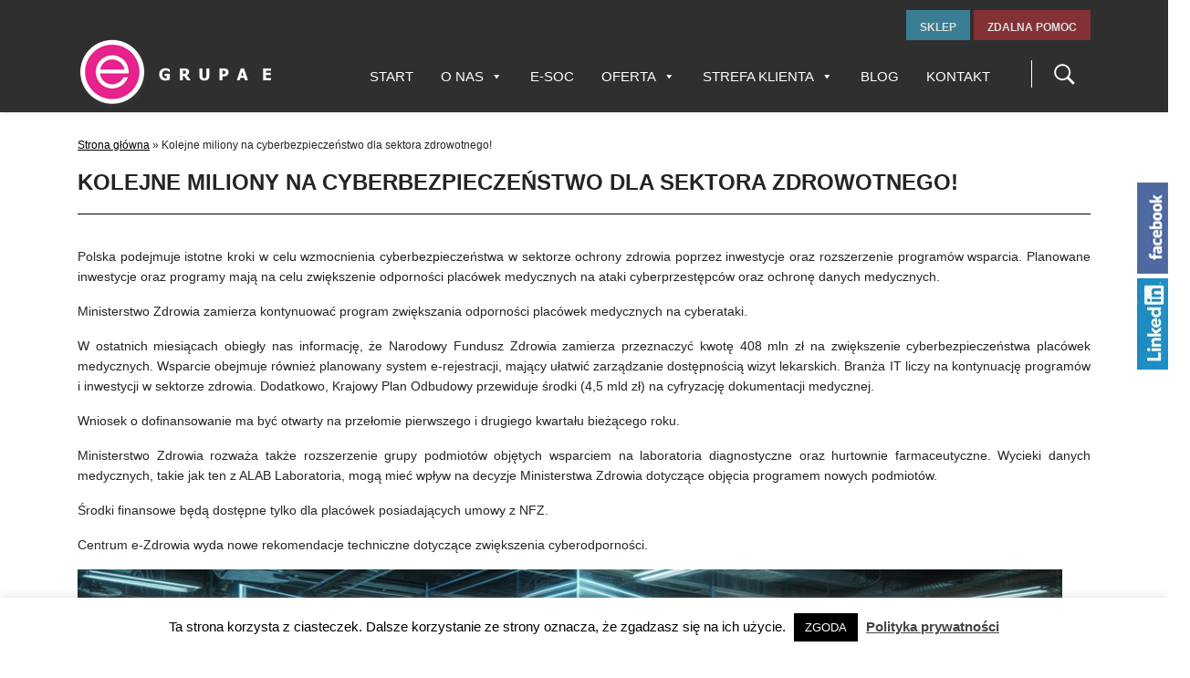

--- FILE ---
content_type: text/html; charset=UTF-8
request_url: https://www.grupae.pl/https-www-grupae-pl-category-sieci-bezpieczenstwo-3/
body_size: 14955
content:

<!DOCTYPE html>
<html lang="pl-PL" class="no-js">
    <head>
    <!-- Google Tag Manager -->
<script>(function(w,d,s,l,i){w[l]=w[l]||[];w[l].push({'gtm.start':
new Date().getTime(),event:'gtm.js'});var f=d.getElementsByTagName(s)[0],
j=d.createElement(s),dl=l!='dataLayer'?'&l='+l:'';j.async=true;j.src=
'https://www.googletagmanager.com/gtm.js?id='+i+dl;f.parentNode.insertBefore(j,f);
})(window,document,'script','dataLayer','GTM-TGMXVBTS');</script>
<!-- End Google Tag Manager -->  
    <meta charset="UTF-8">
        <meta name="viewport" content="width=device-width">
        <link rel="profile" href="https://gmpg.org/xfn/11">
        <link rel="pingback" href="https://www.grupae.pl/xmlrpc.php">
        <!--[if lt IE 9]>
            <script src="https://www.grupae.pl/wp-content/themes/grupae/js/html5.js"></script>
        <![endif]-->
        <meta name='robots' content='index, follow, max-image-preview:large, max-snippet:-1, max-video-preview:-1' />
	<style>img:is([sizes="auto" i], [sizes^="auto," i]) { contain-intrinsic-size: 3000px 1500px }</style>
	
	<!-- This site is optimized with the Yoast SEO plugin v25.4 - https://yoast.com/wordpress/plugins/seo/ -->
	<title>Kolejne miliony na cyberbezpieczeństwo dla sektora zdrowotnego! - Grupa E</title>
	<link rel="canonical" href="https://www.grupae.pl/https-www-grupae-pl-category-sieci-bezpieczenstwo-3/" />
	<meta property="og:locale" content="pl_PL" />
	<meta property="og:type" content="article" />
	<meta property="og:title" content="Kolejne miliony na cyberbezpieczeństwo dla sektora zdrowotnego! - Grupa E" />
	<meta property="og:description" content="Polska podejmuje istotne kroki w celu wzmocnienia cyberbezpieczeństwa w sektorze ochrony zdrowia poprzez inwestycje oraz rozszerzenie programów wsparcia. Planowane inwestycje oraz programy mają na celu zwiększenie odporności placówek medycznych na ataki cyberprzestępców oraz ochronę danych medycznych. Ministerstwo Zdrowia zamierza kontynuować program zwiększania odporności placówek medycznych na cyberataki. W ostatnich miesiącach obiegły nas informację, że Narodowy [&hellip;]" />
	<meta property="og:url" content="https://www.grupae.pl/https-www-grupae-pl-category-sieci-bezpieczenstwo-3/" />
	<meta property="og:site_name" content="Grupa E" />
	<meta property="article:published_time" content="2024-03-14T13:47:20+00:00" />
	<meta property="article:modified_time" content="2024-03-14T13:58:51+00:00" />
	<meta property="og:image" content="https://www.grupae.pl/wp-content/uploads/2024/03/MicrosoftTeams-image-1-1.jpg" />
	<meta property="og:image:width" content="800" />
	<meta property="og:image:height" content="600" />
	<meta property="og:image:type" content="image/jpeg" />
	<meta name="author" content="Angelika Trzaskalik" />
	<meta name="twitter:card" content="summary_large_image" />
	<meta name="twitter:label1" content="Napisane przez" />
	<meta name="twitter:data1" content="Angelika Trzaskalik" />
	<meta name="twitter:label2" content="Szacowany czas czytania" />
	<meta name="twitter:data2" content="3 minuty" />
	<script type="application/ld+json" class="yoast-schema-graph">{"@context":"https://schema.org","@graph":[{"@type":"WebPage","@id":"https://www.grupae.pl/https-www-grupae-pl-category-sieci-bezpieczenstwo-3/","url":"https://www.grupae.pl/https-www-grupae-pl-category-sieci-bezpieczenstwo-3/","name":"Kolejne miliony na cyberbezpieczeństwo dla sektora zdrowotnego! - Grupa E","isPartOf":{"@id":"https://www.grupae.pl/#website"},"primaryImageOfPage":{"@id":"https://www.grupae.pl/https-www-grupae-pl-category-sieci-bezpieczenstwo-3/#primaryimage"},"image":{"@id":"https://www.grupae.pl/https-www-grupae-pl-category-sieci-bezpieczenstwo-3/#primaryimage"},"thumbnailUrl":"https://www.grupae.pl/wp-content/uploads/2024/03/MicrosoftTeams-image-1-1.jpg","datePublished":"2024-03-14T13:47:20+00:00","dateModified":"2024-03-14T13:58:51+00:00","author":{"@id":"https://www.grupae.pl/#/schema/person/029c661ebf02fe95122c632c42a73a16"},"breadcrumb":{"@id":"https://www.grupae.pl/https-www-grupae-pl-category-sieci-bezpieczenstwo-3/#breadcrumb"},"inLanguage":"pl-PL","potentialAction":[{"@type":"ReadAction","target":["https://www.grupae.pl/https-www-grupae-pl-category-sieci-bezpieczenstwo-3/"]}]},{"@type":"ImageObject","inLanguage":"pl-PL","@id":"https://www.grupae.pl/https-www-grupae-pl-category-sieci-bezpieczenstwo-3/#primaryimage","url":"https://www.grupae.pl/wp-content/uploads/2024/03/MicrosoftTeams-image-1-1.jpg","contentUrl":"https://www.grupae.pl/wp-content/uploads/2024/03/MicrosoftTeams-image-1-1.jpg","width":800,"height":600},{"@type":"BreadcrumbList","@id":"https://www.grupae.pl/https-www-grupae-pl-category-sieci-bezpieczenstwo-3/#breadcrumb","itemListElement":[{"@type":"ListItem","position":1,"name":"Strona główna","item":"https://www.grupae.pl/"},{"@type":"ListItem","position":2,"name":"Kolejne miliony na cyberbezpieczeństwo dla sektora zdrowotnego!"}]},{"@type":"WebSite","@id":"https://www.grupae.pl/#website","url":"https://www.grupae.pl/","name":"Grupa E","description":"poleca : serwery, wirtualizacje, sieci komputerowe, instalacje elektryczne, outsourcing IT","potentialAction":[{"@type":"SearchAction","target":{"@type":"EntryPoint","urlTemplate":"https://www.grupae.pl/?s={search_term_string}"},"query-input":{"@type":"PropertyValueSpecification","valueRequired":true,"valueName":"search_term_string"}}],"inLanguage":"pl-PL"},{"@type":"Person","@id":"https://www.grupae.pl/#/schema/person/029c661ebf02fe95122c632c42a73a16","name":"Angelika Trzaskalik","url":"https://www.grupae.pl/author/a-trzaskalik/"}]}</script>
	<!-- / Yoast SEO plugin. -->


<link rel="alternate" type="application/rss+xml" title="Grupa E &raquo; Kolejne miliony na cyberbezpieczeństwo dla sektora zdrowotnego! Kanał z komentarzami" href="https://www.grupae.pl/https-www-grupae-pl-category-sieci-bezpieczenstwo-3/feed/" />
<link rel='stylesheet' id='litespeed-cache-dummy-css' href='https://www.grupae.pl/wp-content/plugins/litespeed-cache/assets/css/litespeed-dummy.css?ver=80e409dad31f8bb0f15a39dfdaa8bfcb' type='text/css' media='all' />
<link rel='stylesheet' id='wp-block-library-css' href='https://www.grupae.pl/wp-includes/css/dist/block-library/style.min.css?ver=80e409dad31f8bb0f15a39dfdaa8bfcb' type='text/css' media='all' />
<style id='classic-theme-styles-inline-css' type='text/css'>
/*! This file is auto-generated */
.wp-block-button__link{color:#fff;background-color:#32373c;border-radius:9999px;box-shadow:none;text-decoration:none;padding:calc(.667em + 2px) calc(1.333em + 2px);font-size:1.125em}.wp-block-file__button{background:#32373c;color:#fff;text-decoration:none}
</style>
<link rel='stylesheet' id='edsanimate-block-style-css' href='https://www.grupae.pl/wp-content/plugins/animate-it/assets/css/block-style.css?ver=1719395016' type='text/css' media='all' />
<style id='global-styles-inline-css' type='text/css'>
:root{--wp--preset--aspect-ratio--square: 1;--wp--preset--aspect-ratio--4-3: 4/3;--wp--preset--aspect-ratio--3-4: 3/4;--wp--preset--aspect-ratio--3-2: 3/2;--wp--preset--aspect-ratio--2-3: 2/3;--wp--preset--aspect-ratio--16-9: 16/9;--wp--preset--aspect-ratio--9-16: 9/16;--wp--preset--color--black: #000000;--wp--preset--color--cyan-bluish-gray: #abb8c3;--wp--preset--color--white: #ffffff;--wp--preset--color--pale-pink: #f78da7;--wp--preset--color--vivid-red: #cf2e2e;--wp--preset--color--luminous-vivid-orange: #ff6900;--wp--preset--color--luminous-vivid-amber: #fcb900;--wp--preset--color--light-green-cyan: #7bdcb5;--wp--preset--color--vivid-green-cyan: #00d084;--wp--preset--color--pale-cyan-blue: #8ed1fc;--wp--preset--color--vivid-cyan-blue: #0693e3;--wp--preset--color--vivid-purple: #9b51e0;--wp--preset--gradient--vivid-cyan-blue-to-vivid-purple: linear-gradient(135deg,rgba(6,147,227,1) 0%,rgb(155,81,224) 100%);--wp--preset--gradient--light-green-cyan-to-vivid-green-cyan: linear-gradient(135deg,rgb(122,220,180) 0%,rgb(0,208,130) 100%);--wp--preset--gradient--luminous-vivid-amber-to-luminous-vivid-orange: linear-gradient(135deg,rgba(252,185,0,1) 0%,rgba(255,105,0,1) 100%);--wp--preset--gradient--luminous-vivid-orange-to-vivid-red: linear-gradient(135deg,rgba(255,105,0,1) 0%,rgb(207,46,46) 100%);--wp--preset--gradient--very-light-gray-to-cyan-bluish-gray: linear-gradient(135deg,rgb(238,238,238) 0%,rgb(169,184,195) 100%);--wp--preset--gradient--cool-to-warm-spectrum: linear-gradient(135deg,rgb(74,234,220) 0%,rgb(151,120,209) 20%,rgb(207,42,186) 40%,rgb(238,44,130) 60%,rgb(251,105,98) 80%,rgb(254,248,76) 100%);--wp--preset--gradient--blush-light-purple: linear-gradient(135deg,rgb(255,206,236) 0%,rgb(152,150,240) 100%);--wp--preset--gradient--blush-bordeaux: linear-gradient(135deg,rgb(254,205,165) 0%,rgb(254,45,45) 50%,rgb(107,0,62) 100%);--wp--preset--gradient--luminous-dusk: linear-gradient(135deg,rgb(255,203,112) 0%,rgb(199,81,192) 50%,rgb(65,88,208) 100%);--wp--preset--gradient--pale-ocean: linear-gradient(135deg,rgb(255,245,203) 0%,rgb(182,227,212) 50%,rgb(51,167,181) 100%);--wp--preset--gradient--electric-grass: linear-gradient(135deg,rgb(202,248,128) 0%,rgb(113,206,126) 100%);--wp--preset--gradient--midnight: linear-gradient(135deg,rgb(2,3,129) 0%,rgb(40,116,252) 100%);--wp--preset--font-size--small: 13px;--wp--preset--font-size--medium: 20px;--wp--preset--font-size--large: 36px;--wp--preset--font-size--x-large: 42px;--wp--preset--spacing--20: 0.44rem;--wp--preset--spacing--30: 0.67rem;--wp--preset--spacing--40: 1rem;--wp--preset--spacing--50: 1.5rem;--wp--preset--spacing--60: 2.25rem;--wp--preset--spacing--70: 3.38rem;--wp--preset--spacing--80: 5.06rem;--wp--preset--shadow--natural: 6px 6px 9px rgba(0, 0, 0, 0.2);--wp--preset--shadow--deep: 12px 12px 50px rgba(0, 0, 0, 0.4);--wp--preset--shadow--sharp: 6px 6px 0px rgba(0, 0, 0, 0.2);--wp--preset--shadow--outlined: 6px 6px 0px -3px rgba(255, 255, 255, 1), 6px 6px rgba(0, 0, 0, 1);--wp--preset--shadow--crisp: 6px 6px 0px rgba(0, 0, 0, 1);}:where(.is-layout-flex){gap: 0.5em;}:where(.is-layout-grid){gap: 0.5em;}body .is-layout-flex{display: flex;}.is-layout-flex{flex-wrap: wrap;align-items: center;}.is-layout-flex > :is(*, div){margin: 0;}body .is-layout-grid{display: grid;}.is-layout-grid > :is(*, div){margin: 0;}:where(.wp-block-columns.is-layout-flex){gap: 2em;}:where(.wp-block-columns.is-layout-grid){gap: 2em;}:where(.wp-block-post-template.is-layout-flex){gap: 1.25em;}:where(.wp-block-post-template.is-layout-grid){gap: 1.25em;}.has-black-color{color: var(--wp--preset--color--black) !important;}.has-cyan-bluish-gray-color{color: var(--wp--preset--color--cyan-bluish-gray) !important;}.has-white-color{color: var(--wp--preset--color--white) !important;}.has-pale-pink-color{color: var(--wp--preset--color--pale-pink) !important;}.has-vivid-red-color{color: var(--wp--preset--color--vivid-red) !important;}.has-luminous-vivid-orange-color{color: var(--wp--preset--color--luminous-vivid-orange) !important;}.has-luminous-vivid-amber-color{color: var(--wp--preset--color--luminous-vivid-amber) !important;}.has-light-green-cyan-color{color: var(--wp--preset--color--light-green-cyan) !important;}.has-vivid-green-cyan-color{color: var(--wp--preset--color--vivid-green-cyan) !important;}.has-pale-cyan-blue-color{color: var(--wp--preset--color--pale-cyan-blue) !important;}.has-vivid-cyan-blue-color{color: var(--wp--preset--color--vivid-cyan-blue) !important;}.has-vivid-purple-color{color: var(--wp--preset--color--vivid-purple) !important;}.has-black-background-color{background-color: var(--wp--preset--color--black) !important;}.has-cyan-bluish-gray-background-color{background-color: var(--wp--preset--color--cyan-bluish-gray) !important;}.has-white-background-color{background-color: var(--wp--preset--color--white) !important;}.has-pale-pink-background-color{background-color: var(--wp--preset--color--pale-pink) !important;}.has-vivid-red-background-color{background-color: var(--wp--preset--color--vivid-red) !important;}.has-luminous-vivid-orange-background-color{background-color: var(--wp--preset--color--luminous-vivid-orange) !important;}.has-luminous-vivid-amber-background-color{background-color: var(--wp--preset--color--luminous-vivid-amber) !important;}.has-light-green-cyan-background-color{background-color: var(--wp--preset--color--light-green-cyan) !important;}.has-vivid-green-cyan-background-color{background-color: var(--wp--preset--color--vivid-green-cyan) !important;}.has-pale-cyan-blue-background-color{background-color: var(--wp--preset--color--pale-cyan-blue) !important;}.has-vivid-cyan-blue-background-color{background-color: var(--wp--preset--color--vivid-cyan-blue) !important;}.has-vivid-purple-background-color{background-color: var(--wp--preset--color--vivid-purple) !important;}.has-black-border-color{border-color: var(--wp--preset--color--black) !important;}.has-cyan-bluish-gray-border-color{border-color: var(--wp--preset--color--cyan-bluish-gray) !important;}.has-white-border-color{border-color: var(--wp--preset--color--white) !important;}.has-pale-pink-border-color{border-color: var(--wp--preset--color--pale-pink) !important;}.has-vivid-red-border-color{border-color: var(--wp--preset--color--vivid-red) !important;}.has-luminous-vivid-orange-border-color{border-color: var(--wp--preset--color--luminous-vivid-orange) !important;}.has-luminous-vivid-amber-border-color{border-color: var(--wp--preset--color--luminous-vivid-amber) !important;}.has-light-green-cyan-border-color{border-color: var(--wp--preset--color--light-green-cyan) !important;}.has-vivid-green-cyan-border-color{border-color: var(--wp--preset--color--vivid-green-cyan) !important;}.has-pale-cyan-blue-border-color{border-color: var(--wp--preset--color--pale-cyan-blue) !important;}.has-vivid-cyan-blue-border-color{border-color: var(--wp--preset--color--vivid-cyan-blue) !important;}.has-vivid-purple-border-color{border-color: var(--wp--preset--color--vivid-purple) !important;}.has-vivid-cyan-blue-to-vivid-purple-gradient-background{background: var(--wp--preset--gradient--vivid-cyan-blue-to-vivid-purple) !important;}.has-light-green-cyan-to-vivid-green-cyan-gradient-background{background: var(--wp--preset--gradient--light-green-cyan-to-vivid-green-cyan) !important;}.has-luminous-vivid-amber-to-luminous-vivid-orange-gradient-background{background: var(--wp--preset--gradient--luminous-vivid-amber-to-luminous-vivid-orange) !important;}.has-luminous-vivid-orange-to-vivid-red-gradient-background{background: var(--wp--preset--gradient--luminous-vivid-orange-to-vivid-red) !important;}.has-very-light-gray-to-cyan-bluish-gray-gradient-background{background: var(--wp--preset--gradient--very-light-gray-to-cyan-bluish-gray) !important;}.has-cool-to-warm-spectrum-gradient-background{background: var(--wp--preset--gradient--cool-to-warm-spectrum) !important;}.has-blush-light-purple-gradient-background{background: var(--wp--preset--gradient--blush-light-purple) !important;}.has-blush-bordeaux-gradient-background{background: var(--wp--preset--gradient--blush-bordeaux) !important;}.has-luminous-dusk-gradient-background{background: var(--wp--preset--gradient--luminous-dusk) !important;}.has-pale-ocean-gradient-background{background: var(--wp--preset--gradient--pale-ocean) !important;}.has-electric-grass-gradient-background{background: var(--wp--preset--gradient--electric-grass) !important;}.has-midnight-gradient-background{background: var(--wp--preset--gradient--midnight) !important;}.has-small-font-size{font-size: var(--wp--preset--font-size--small) !important;}.has-medium-font-size{font-size: var(--wp--preset--font-size--medium) !important;}.has-large-font-size{font-size: var(--wp--preset--font-size--large) !important;}.has-x-large-font-size{font-size: var(--wp--preset--font-size--x-large) !important;}
:where(.wp-block-post-template.is-layout-flex){gap: 1.25em;}:where(.wp-block-post-template.is-layout-grid){gap: 1.25em;}
:where(.wp-block-columns.is-layout-flex){gap: 2em;}:where(.wp-block-columns.is-layout-grid){gap: 2em;}
:root :where(.wp-block-pullquote){font-size: 1.5em;line-height: 1.6;}
</style>
<link rel='stylesheet' id='edsanimate-animo-css-css' href='https://www.grupae.pl/wp-content/plugins/animate-it/assets/css/animate-animo.css?ver=80e409dad31f8bb0f15a39dfdaa8bfcb' type='text/css' media='all' />
<link rel='stylesheet' id='contact-form-7-css' href='https://www.grupae.pl/wp-content/plugins/contact-form-7/includes/css/styles.css?ver=6.1' type='text/css' media='all' />
<style id='contact-form-7-inline-css' type='text/css'>
.wpcf7 .wpcf7-recaptcha iframe {margin-bottom: 0;}.wpcf7 .wpcf7-recaptcha[data-align="center"] > div {margin: 0 auto;}.wpcf7 .wpcf7-recaptcha[data-align="right"] > div {margin: 0 0 0 auto;}
</style>
<link rel='stylesheet' id='cookie-law-info-css' href='https://www.grupae.pl/wp-content/plugins/cookie-law-info/legacy/public/css/cookie-law-info-public.css?ver=3.3.1' type='text/css' media='all' />
<link rel='stylesheet' id='cookie-law-info-gdpr-css' href='https://www.grupae.pl/wp-content/plugins/cookie-law-info/legacy/public/css/cookie-law-info-gdpr.css?ver=3.3.1' type='text/css' media='all' />
<link rel='stylesheet' id='eeb-css-frontend-css' href='https://www.grupae.pl/wp-content/plugins/email-encoder-bundle/core/includes/assets/css/style.css?ver=240730-104712' type='text/css' media='all' />
<link rel='stylesheet' id='wp-video-popup-css' href='https://www.grupae.pl/wp-content/plugins/responsive-youtube-vimeo-popup/assets/css/wp-video-popup.css?ver=2.10.2' type='text/css' media='all' />
<link rel='stylesheet' id='megamenu-css' href='https://www.grupae.pl/wp-content/uploads/maxmegamenu/style.css?ver=edf579' type='text/css' media='all' />
<link rel='stylesheet' id='dashicons-css' href='https://www.grupae.pl/wp-includes/css/dashicons.min.css?ver=80e409dad31f8bb0f15a39dfdaa8bfcb' type='text/css' media='all' />
<link rel='stylesheet' id='bootstrap-css' href='https://www.grupae.pl/wp-content/themes/grupae/assets/css/bootstrap.min.css?ver=80e409dad31f8bb0f15a39dfdaa8bfcb' type='text/css' media='all' />
<link rel='stylesheet' id='style-css' href='https://www.grupae.pl/wp-content/themes/grupae/style.css?ver=80e409dad31f8bb0f15a39dfdaa8bfcb' type='text/css' media='all' />
<script type="text/javascript" src="https://www.grupae.pl/wp-includes/js/jquery/jquery.min.js?ver=3.7.1" id="jquery-core-js"></script>
<script type="text/javascript" src="https://www.grupae.pl/wp-includes/js/jquery/jquery-migrate.min.js?ver=3.4.1" id="jquery-migrate-js"></script>
<script type="text/javascript" id="cookie-law-info-js-extra">
/* <![CDATA[ */
var Cli_Data = {"nn_cookie_ids":[],"cookielist":[],"non_necessary_cookies":[],"ccpaEnabled":"","ccpaRegionBased":"","ccpaBarEnabled":"","strictlyEnabled":["necessary","obligatoire"],"ccpaType":"gdpr","js_blocking":"","custom_integration":"","triggerDomRefresh":"","secure_cookies":""};
var cli_cookiebar_settings = {"animate_speed_hide":"500","animate_speed_show":"500","background":"#FFF","border":"#b1a6a6c2","border_on":"","button_1_button_colour":"#000","button_1_button_hover":"#000000","button_1_link_colour":"#fff","button_1_as_button":"1","button_1_new_win":"","button_2_button_colour":"#333","button_2_button_hover":"#292929","button_2_link_colour":"#444","button_2_as_button":"","button_2_hidebar":"","button_3_button_colour":"#000","button_3_button_hover":"#000000","button_3_link_colour":"#fff","button_3_as_button":"1","button_3_new_win":"","button_4_button_colour":"#000","button_4_button_hover":"#000000","button_4_link_colour":"#62a329","button_4_as_button":"","button_7_button_colour":"#61a229","button_7_button_hover":"#4e8221","button_7_link_colour":"#fff","button_7_as_button":"1","button_7_new_win":"","font_family":"inherit","header_fix":"","notify_animate_hide":"1","notify_animate_show":"","notify_div_id":"#cookie-law-info-bar","notify_position_horizontal":"right","notify_position_vertical":"bottom","scroll_close":"","scroll_close_reload":"","accept_close_reload":"","reject_close_reload":"","showagain_tab":"","showagain_background":"#fff","showagain_border":"#000","showagain_div_id":"#cookie-law-info-again","showagain_x_position":"100px","text":"#000","show_once_yn":"","show_once":"10000","logging_on":"","as_popup":"","popup_overlay":"1","bar_heading_text":"","cookie_bar_as":"banner","popup_showagain_position":"bottom-right","widget_position":"left"};
var log_object = {"ajax_url":"https:\/\/www.grupae.pl\/wp-admin\/admin-ajax.php"};
/* ]]> */
</script>
<script type="text/javascript" src="https://www.grupae.pl/wp-content/plugins/cookie-law-info/legacy/public/js/cookie-law-info-public.js?ver=3.3.1" id="cookie-law-info-js"></script>
<script type="text/javascript" src="https://www.grupae.pl/wp-content/plugins/email-encoder-bundle/core/includes/assets/js/custom.js?ver=240730-104712" id="eeb-js-frontend-js"></script>
<script type="text/javascript" src="https://www.grupae.pl/wp-content/themes/grupae/assets/js/bootstrap.min.js?ver=80e409dad31f8bb0f15a39dfdaa8bfcb" id="grupae-bootstrap-js-js"></script>
<link rel="https://api.w.org/" href="https://www.grupae.pl/wp-json/" /><link rel="alternate" title="JSON" type="application/json" href="https://www.grupae.pl/wp-json/wp/v2/posts/3202" /><link rel="EditURI" type="application/rsd+xml" title="RSD" href="https://www.grupae.pl/xmlrpc.php?rsd" />
<link rel="alternate" title="oEmbed (JSON)" type="application/json+oembed" href="https://www.grupae.pl/wp-json/oembed/1.0/embed?url=https%3A%2F%2Fwww.grupae.pl%2Fhttps-www-grupae-pl-category-sieci-bezpieczenstwo-3%2F" />
<link rel="alternate" title="oEmbed (XML)" type="text/xml+oembed" href="https://www.grupae.pl/wp-json/oembed/1.0/embed?url=https%3A%2F%2Fwww.grupae.pl%2Fhttps-www-grupae-pl-category-sieci-bezpieczenstwo-3%2F&#038;format=xml" />
<link rel="icon" href="https://www.grupae.pl/wp-content/uploads/2019/07/logo-grupa-e-150x150.png" sizes="32x32" />
<link rel="icon" href="https://www.grupae.pl/wp-content/uploads/2019/07/logo-grupa-e-300x300.png" sizes="192x192" />
<link rel="apple-touch-icon" href="https://www.grupae.pl/wp-content/uploads/2019/07/logo-grupa-e-300x300.png" />
<meta name="msapplication-TileImage" content="https://www.grupae.pl/wp-content/uploads/2019/07/logo-grupa-e-300x300.png" />
		<style type="text/css" id="wp-custom-css">
			.category-blog  header {
	    background: #181818;
}
@media screen and (max-width: 992px){ .img-blog {
	       height: 50px!important;
    width: 100px!important;
}
}

.bon-for-teacher input, select{
	border: 1px solid #ddd !important;
  width: 100% !important;
  padding: 10px !important;
	margin-bottom:15px !important;
}

.bon-for-teacher label{
	font-size: 14px !important;
  font-weight: 300 !important;
}

.bon-for-teacher p b{
	font-size: 1rem;
  background: #f7f7f7;
  padding: 10px;
  margin-bottom: 25px;
	display:block;
	font-weight:400;
}

.page header, .archive header, .single header{
	position:relative !important;
}


.page .wrapper, .archive .wrapper, .single .wrapper{
	padding-top: 15px !important;
}

.box-padding-border{
	background: #f7f7f7;
  padding: 50px;
  border: 1px solid #eaeaea;
}

.box-border-bottom{
	border-bottom: 1px dashed #ccc;
  margin-bottom: 30px;
  padding-bottom: 20px;
}

.box-grey{
	background: #f7f7f7;
  padding: 20px;
  border: 1px solid #eaeaea;
	border-radius:0px;
}

.box-white{
  padding: 10px 10px 10px;
	border: 1px solid #ddd;
  margin-top: -17px;
	margin-bottom:50px
}

.box-white:hover{
	background:#f7f7f7;
}

.border-bottom-black-dashed{
	border-bottom: 1px dashed #000;
  padding-bottom: 20px;
}

.box-radius-5 img{
	border-radius:5px;
}

.benefit-list{
	list-style:none;
	margin:0px;
	padding:0px;
	
}

.benefit-list li{
border: 1px solid #ddd;
  margin-bottom: 10px;
  padding: 10px;
}

.benefit-list li:before {
  content: "☑";
  color: #e7218b;
	padding-right:15px;
}

.benefit-list li:hover{
	background:#f7f7f7;
}



.wrapper .wpcf7-form input[type="email"],  .wrapper .wpcf7-form input[type="tel"]{
  border: 1px solid #ddd;
  padding: 5px;
  width: 100% !important;
}


.soc .wpcf7-list-item-label{
	font-weight:lighter
}

.border-bottom-grey-dashed{
	border-bottom:1px dashed #ddd;
	padding-bottom:20px;
}		</style>
		<style type="text/css">/** Mega Menu CSS: fs **/</style>
        <script>

            jQuery(document).ready(function () {
                jQuery(window).scroll(function () {
                    if (jQuery(this).scrollTop() > 100) {
                        jQuery('.scrollup').fadeIn();
                    } else {
                        jQuery('.scrollup').fadeOut();
                    }
                });


            });

            function closePopupAndScroll() {
    // Symulacja kliknięcia w przycisk zamykania popupu
    jQuery('.pum-active .pum-close').click();

    // Użyj setTimeout, aby przewinąć stronę po zamknięciu popupu
    setTimeout(function() {
        // Pobierz kotwicę z href linku
        var target = document.querySelector('a[href="#ebook"]').getAttribute('href');
        var targetElement = document.querySelector(target);

        // Sprawdź, czy element z daną kotwicą istnieje
        if (targetElement) {
            // Przewiń stronę do kotwicy
            targetElement.scrollIntoView({ behavior: 'smooth' });
        }
    }, 300); // Opóźnienie 300 ms, aby poczekać na zamknięcie popupu
}

        </script>


        <script>

            jQuery(document).ready(function () {



                jQuery("#show-search-input").click(function () {
                    if (jQuery(".search-inline-box").length) {
                        if (jQuery("#s").val().length > 0) {
                            jQuery("#searchform").submit();
                        }
                    } else {
                        jQuery("header ul#mega-menu-max_mega_menu_1").append('<li class="search-inline-box"><form role="search" method="get" id="searchform" action="/"><input type="search" name="s" id="s" required ="required"/> </form> <a href="/" id="search-inline-box-close">X</a></li>');
                        jQuery("#s").attr("placeholder", "Wpisz szukaną frazę ...");
                    }
                    return false;
                });


            });

        </script>
        <!-- Global site tag (gtag.js) - Google Analytics -->
        <script async src="https://www.googletagmanager.com/gtag/js?id=UA-143324972-1"></script>	
        <script>
            window.dataLayer = window.dataLayer || [];
            function gtag() {
                dataLayer.push(arguments);}
            gtag('js', new Date());
            gtag('config', 'UA-143324972-1');
			gtag('config', 'UA-160216298-1');
			gtag('config', 'UA-158523234-1');
        </script>
    </head>
    <body data-rsssl=1 class="wp-singular post-template-default single single-post postid-3202 single-format-standard wp-theme-grupae mega-menu-max-mega-menu-1" >
        <!-- Google Tag Manager (noscript) -->
<noscript><iframe src="https://www.googletagmanager.com/ns.html?id=GTM-TGMXVBTS"
height="0" width="0" style="display:none;visibility:hidden"></iframe></noscript>
<!-- End Google Tag Manager (noscript) -->
        <header>
            <div class="container">
							<div class="kac-sm-panel">
<ul style="list-style-type: none;">
<li class="fb"><a href="https://www.facebook.com/Grupa-E-110253383815267/?ref=bookmarks" target="_blank"><img src="https://www.grupae.pl/wp-content/themes/grupae/images/facebook.png" alt="Grupa E Facebook"/></a></li>
<li class="in"><a href="https://www.linkedin.com/company/17966604" rel="nofollow" target="_blank"><img src="https://www.grupae.pl/wp-content/uploads/2020/02/in-rotated.jpg" alt="Grupa E Linkedin"/></a></li>
</ul></div>
                <div class="top">
                    <ul>
                        <li class="esklep text-uppercase"><a href="https://sklep.grupae.pl" title="Sklep Grupa E">sklep</a></li>
                        <li class="helpdesk text-uppercase"><a href="/strefa-klienta/zdalna-pomoc-dla-klientow/">zdalna pomoc</a></li>
                    
                        
                    </ul>
                </div>
                <div class="row">
                    <div class="col-md-3 logo"> <a href="/">

                            <img src="https://www.grupae.pl/wp-content/themes/grupae/images/grupa-e-logotyp.png" alt="Grupa E"/>

                        </a></div>
                    <div class="col-md-8">

                        <div class="menu-main-menu-container">

<div id="mega-menu-wrap-max_mega_menu_1" class="mega-menu-wrap"><div class="mega-menu-toggle"><div class="mega-toggle-blocks-left"></div><div class="mega-toggle-blocks-center"></div><div class="mega-toggle-blocks-right"><div class='mega-toggle-block mega-menu-toggle-block mega-toggle-block-1' id='mega-toggle-block-1' tabindex='0'><span class='mega-toggle-label' role='button' aria-expanded='false'><span class='mega-toggle-label-closed'>MENU</span><span class='mega-toggle-label-open'>MENU</span></span></div></div></div><ul id="mega-menu-max_mega_menu_1" class="mega-menu max-mega-menu mega-menu-horizontal mega-no-js" data-event="hover_intent" data-effect="fade_up" data-effect-speed="200" data-effect-mobile="slide_right" data-effect-speed-mobile="400" data-mobile-force-width="false" data-second-click="close" data-document-click="collapse" data-vertical-behaviour="standard" data-breakpoint="1200" data-unbind="true" data-mobile-state="collapse_all" data-mobile-direction="vertical" data-hover-intent-timeout="300" data-hover-intent-interval="100"><li class="mega-menu-item mega-menu-item-type-custom mega-menu-item-object-custom mega-align-bottom-left mega-menu-flyout mega-menu-item-5" id="mega-menu-item-5"><a class="mega-menu-link" href="/" tabindex="0">Start</a></li><li class="mega-menu-item mega-menu-item-type-post_type mega-menu-item-object-page mega-menu-item-has-children mega-align-bottom-left mega-menu-flyout mega-menu-item-537" id="mega-menu-item-537"><a class="mega-menu-link" href="https://www.grupae.pl/o-firmie/" aria-expanded="false" tabindex="0">O nas<span class="mega-indicator" aria-hidden="true"></span></a>
<ul class="mega-sub-menu">
<li class="mega-menu-item mega-menu-item-type-post_type mega-menu-item-object-page mega-menu-item-661" id="mega-menu-item-661"><a class="mega-menu-link" href="https://www.grupae.pl/o-firmie/">O firmie</a></li><li class="mega-menu-item mega-menu-item-type-post_type mega-menu-item-object-page mega-menu-item-682" id="mega-menu-item-682"><a class="mega-menu-link" href="https://www.grupae.pl/aktualnosci/">Aktualności</a></li><li class="mega-menu-item mega-menu-item-type-post_type mega-menu-item-object-page mega-menu-item-685" id="mega-menu-item-685"><a class="mega-menu-link" href="https://www.grupae.pl/kompetencje-i-partnerzy/">Kompetencje i partnerzy</a></li><li class="mega-menu-item mega-menu-item-type-post_type mega-menu-item-object-page mega-menu-item-686" id="mega-menu-item-686"><a class="mega-menu-link" href="https://www.grupae.pl/kariera/">Kariera</a></li><li class="mega-menu-item mega-menu-item-type-post_type mega-menu-item-object-page mega-menu-item-957" id="mega-menu-item-957"><a class="mega-menu-link" href="https://www.grupae.pl/polityka-prywatnosci/">Polityka prywatności</a></li></ul>
</li><li class="mega-menu-item mega-menu-item-type-post_type mega-menu-item-object-page mega-align-bottom-left mega-menu-flyout mega-menu-item-3644" id="mega-menu-item-3644"><a class="mega-menu-link" href="https://www.grupae.pl/e-soc-zewnetrzne-centrum-cyberbezpieczenstwa/" tabindex="0">E-SOC</a></li><li class="mega-menu-item mega-menu-item-type-post_type mega-menu-item-object-page mega-menu-item-has-children mega-align-bottom-left mega-menu-flyout mega-menu-item-62" id="mega-menu-item-62"><a class="mega-menu-link" href="https://www.grupae.pl/oferta/" aria-expanded="false" tabindex="0">Oferta<span class="mega-indicator" aria-hidden="true"></span></a>
<ul class="mega-sub-menu">
<li class="mega-menu-item mega-menu-item-type-taxonomy mega-menu-item-object-category mega-menu-item-3245" id="mega-menu-item-3245"><a class="mega-menu-link" href="https://www.grupae.pl/category/oferta/grupa-e-disaster-recovery-center/">Grupa E-Disaster Recovery Center</a></li><li class="mega-menu-item mega-menu-item-type-post_type mega-menu-item-object-page mega-menu-item-3053" id="mega-menu-item-3053"><a class="mega-menu-link" href="https://www.grupae.pl/system-secureal/">System Secure All</a></li><li class="mega-menu-item mega-menu-item-type-post_type mega-menu-item-object-page mega-menu-item-3064" id="mega-menu-item-3064"><a class="mega-menu-link" href="https://www.grupae.pl/usluga-e-soc/">Usługa E-SOC</a></li><li class="mega-menu-item mega-menu-item-type-post_type mega-menu-item-object-page mega-menu-item-3073" id="mega-menu-item-3073"><a class="mega-menu-link" href="https://www.grupae.pl/usluga-e-outsourcing/">Usługa E-Outsourcing</a></li><li class="mega-menu-item mega-menu-item-type-post_type mega-menu-item-object-page mega-menu-item-has-children mega-menu-item-642" id="mega-menu-item-642"><a class="mega-menu-link" href="https://www.grupae.pl/oferta/teletechnika-infrastruktura-it/" aria-expanded="false">Teletechnika infrastruktura IT<span class="mega-indicator" aria-hidden="true"></span></a>
	<ul class="mega-sub-menu">
<li class="mega-menu-item mega-menu-item-type-post_type mega-menu-item-object-page mega-menu-item-has-children mega-menu-item-1451" id="mega-menu-item-1451"><a class="mega-menu-link" href="https://www.grupae.pl/hewlett-packard-enterprise/" aria-expanded="false">Hewlett Packard Enterprise<span class="mega-indicator" aria-hidden="true"></span></a>
		<ul class="mega-sub-menu">
<li class="mega-menu-item mega-menu-item-type-post_type mega-menu-item-object-page mega-menu-item-1482" id="mega-menu-item-1482"><a class="mega-menu-link" href="https://www.grupae.pl/hpe-nimble/">HPE Nimble</a></li><li class="mega-menu-item mega-menu-item-type-post_type mega-menu-item-object-page mega-menu-item-1458" id="mega-menu-item-1458"><a class="mega-menu-link" href="https://www.grupae.pl/hpe-primera-2/">Hpe Primera</a></li><li class="mega-menu-item mega-menu-item-type-post_type mega-menu-item-object-page mega-menu-item-1038" id="mega-menu-item-1038"><a class="mega-menu-link" href="https://www.grupae.pl/oferta/teletechnika-infrastruktura-it/hiperkonwergentne-srodowiska-it/">Hpe Simplivity</a></li><li class="mega-menu-item mega-menu-item-type-post_type mega-menu-item-object-page mega-menu-item-1797" id="mega-menu-item-1797"><a class="mega-menu-link" href="https://www.grupae.pl/hp-3par-storeserv/">HPE 3PAR StoreServ</a></li><li class="mega-menu-item mega-menu-item-type-post_type mega-menu-item-object-page mega-menu-item-2180" id="mega-menu-item-2180"><a class="mega-menu-link" href="https://www.grupae.pl/hpe-proliant/">HPE ProLiant</a></li><li class="mega-menu-item mega-menu-item-type-post_type mega-menu-item-object-page mega-menu-item-1877" id="mega-menu-item-1877"><a class="mega-menu-link" href="https://www.grupae.pl/technologia-hpe-infosight/">Technologia HPE Infosight</a></li>		</ul>
</li><li class="mega-menu-item mega-menu-item-type-post_type mega-menu-item-object-page mega-menu-item-646" id="mega-menu-item-646"><a class="mega-menu-link" href="https://www.grupae.pl/oferta/teletechnika-infrastruktura-it/monitoring-aktywny/">Monitoring aktywny</a></li><li class="mega-menu-item mega-menu-item-type-post_type mega-menu-item-object-page mega-menu-item-648" id="mega-menu-item-648"><a class="mega-menu-link" href="https://www.grupae.pl/oferta/teletechnika-infrastruktura-it/audyty-informatyczne/">Audyty informatyczne</a></li><li class="mega-menu-item mega-menu-item-type-post_type mega-menu-item-object-page mega-menu-item-649" id="mega-menu-item-649"><a class="mega-menu-link" href="https://www.grupae.pl/oferta/teletechnika-infrastruktura-it/wirtualizacja/">Wirtualizacja</a></li><li class="mega-menu-item mega-menu-item-type-post_type mega-menu-item-object-page mega-menu-item-655" id="mega-menu-item-655"><a class="mega-menu-link" href="https://www.grupae.pl/oferta/teletechnika-infrastruktura-it/uslugi-sieciowe/">Usługi sieciowe</a></li>	</ul>
</li><li class="mega-menu-item mega-menu-item-type-post_type mega-menu-item-object-page mega-menu-item-834" id="mega-menu-item-834"><a class="mega-menu-link" href="https://www.grupae.pl/oferta/sprzet-komputerowy/">Sprzęt komputerowy / oprogramowanie</a></li><li class="mega-menu-item mega-menu-item-type-post_type mega-menu-item-object-page mega-menu-item-816" id="mega-menu-item-816"><a class="mega-menu-link" href="https://www.grupae.pl/oferta/multimedia/">Multimedia</a></li><li class="mega-menu-item mega-menu-item-type-post_type mega-menu-item-object-page mega-menu-item-887" id="mega-menu-item-887"><a class="mega-menu-link" href="https://www.grupae.pl/urzadzenia-fiskalne-systemy-pos/">Kasy fiskalne / Systemy POS</a></li><li class="mega-menu-item mega-menu-item-type-post_type mega-menu-item-object-page mega-menu-item-821" id="mega-menu-item-821"><a class="mega-menu-link" href="https://www.grupae.pl/oferta/bezpieczenstwo-danych/">Bezpieczeństwo danych</a></li><li class="mega-menu-item mega-menu-item-type-post_type mega-menu-item-object-page mega-menu-item-838" id="mega-menu-item-838"><a class="mega-menu-link" href="https://www.grupae.pl/oferta/technika-biurowa/">Technika biurowa</a></li><li class="mega-menu-item mega-menu-item-type-post_type mega-menu-item-object-page mega-menu-item-842" id="mega-menu-item-842"><a class="mega-menu-link" href="https://www.grupae.pl/oferta/elektroinstalacje/">Elektroinstalacje</a></li><li class="mega-menu-item mega-menu-item-type-post_type mega-menu-item-object-page mega-menu-item-846" id="mega-menu-item-846"><a class="mega-menu-link" href="https://www.grupae.pl/oferta/instrumenty-pomiaru-koloru/">Instrumenty pomiaru koloru</a></li><li class="mega-menu-item mega-menu-item-type-post_type mega-menu-item-object-page mega-menu-item-2073" id="mega-menu-item-2073"><a class="mega-menu-link" href="https://www.grupae.pl/praca-zdalna/">Praca zdalna</a></li><li class="mega-menu-item mega-menu-item-type-post_type mega-menu-item-object-page mega-menu-item-1234" id="mega-menu-item-1234"><a class="mega-menu-link" href="https://www.grupae.pl/oferta/terminale-platnicze/">Terminale płatnicze</a></li><li class="mega-menu-item mega-menu-item-type-custom mega-menu-item-object-custom mega-menu-item-3000" id="mega-menu-item-3000"><a class="mega-menu-link" href="https://www.grupae.pl/bon-dla-nauczyciela/">Bon dla Nauczyciela</a></li></ul>
</li><li class="mega-menu-item mega-menu-item-type-post_type mega-menu-item-object-page mega-menu-item-has-children mega-align-bottom-left mega-menu-flyout mega-menu-item-635" id="mega-menu-item-635"><a class="mega-menu-link" href="https://www.grupae.pl/strefa-klienta/" aria-expanded="false" tabindex="0">Strefa Klienta<span class="mega-indicator" aria-hidden="true"></span></a>
<ul class="mega-sub-menu">
<li class="mega-menu-item mega-menu-item-type-post_type mega-menu-item-object-page mega-menu-item-639" id="mega-menu-item-639"><a class="mega-menu-link" href="https://www.grupae.pl/strefa-klienta/portal-zgloszeniowy/">Portal zgłoszeniowy</a></li><li class="mega-menu-item mega-menu-item-type-post_type mega-menu-item-object-page mega-menu-item-641" id="mega-menu-item-641"><a class="mega-menu-link" href="https://www.grupae.pl/strefa-klienta/zdalna-pomoc-dla-klientow/">Zdalna pomoc dla klientów</a></li><li class="mega-menu-item mega-menu-item-type-post_type mega-menu-item-object-page mega-menu-item-637" id="mega-menu-item-637"><a class="mega-menu-link" href="https://www.grupae.pl/strefa-klienta/uslugi-serwisowe/">Usługi serwisowe</a></li><li class="mega-menu-item mega-menu-item-type-post_type mega-menu-item-object-page mega-menu-item-640" id="mega-menu-item-640"><a class="mega-menu-link" href="https://www.grupae.pl/strefa-klienta/sterowniki-i-serwis/">Sterowniki i serwis</a></li><li class="mega-menu-item mega-menu-item-type-post_type mega-menu-item-object-page mega-menu-item-638" id="mega-menu-item-638"><a class="mega-menu-link" href="https://www.grupae.pl/strefa-klienta/naprawy-gwarancyjne/">Naprawy gwarancyjne urządzeń</a></li><li class="mega-menu-item mega-menu-item-type-post_type mega-menu-item-object-page mega-menu-item-636" id="mega-menu-item-636"><a class="mega-menu-link" href="https://www.grupae.pl/strefa-klienta/pomoc-techniczna-producentow/">Pomoc techniczna producentów</a></li></ul>
</li><li class="mega-menu-item mega-menu-item-type-post_type mega-menu-item-object-page mega-align-bottom-left mega-menu-flyout mega-menu-item-1933" id="mega-menu-item-1933"><a class="mega-menu-link" href="https://www.grupae.pl/blog/" tabindex="0">Blog</a></li><li class="mega-menu-item mega-menu-item-type-post_type mega-menu-item-object-page mega-align-bottom-left mega-menu-flyout mega-menu-item-601" id="mega-menu-item-601"><a class="mega-menu-link" href="https://www.grupae.pl/kontakt/" tabindex="0">Kontakt</a></li></ul></div>


                        </div>


                    </div>
                    <div class="col-md-1">
                        <div class="search-box">

                            <a href="#" id="show-search-input"><img src="https://www.grupae.pl/wp-content/themes/grupae/images/icon-search.png" alt="Grupa E"/></a>




                        </div>
                    </div>
                </div>
            </div>
        </header>
        <div class="container wrapper">
		<p id="breadcrumbs"><span><span><a href="https://www.grupae.pl/">Strona główna</a></span> » <span class="breadcrumb_last" aria-current="page">Kolejne miliony na cyberbezpieczeństwo dla sektora zdrowotnego!</span></span></p>        <h1><span>Kolejne miliony na cyberbezpieczeństwo dla sektora zdrowotnego!</span></h1>
            
<p>Polska podejmuje istotne kroki w celu wzmocnienia cyberbezpieczeństwa w sektorze ochrony zdrowia poprzez inwestycje oraz rozszerzenie programów wsparcia. Planowane inwestycje oraz programy mają na celu zwiększenie odporności placówek medycznych na ataki cyberprzestępców oraz ochronę danych medycznych.</p>



<p>Ministerstwo Zdrowia zamierza kontynuować program zwiększania odporności placówek medycznych na cyberataki.</p>



<p>W ostatnich miesiącach obiegły nas informację, że Narodowy Fundusz Zdrowia zamierza przeznaczyć kwotę 408 mln zł na zwiększenie cyberbezpieczeństwa placówek medycznych. Wsparcie obejmuje również planowany system e-rejestracji, mający ułatwić zarządzanie dostępnością wizyt lekarskich. Branża IT liczy na kontynuację programów i inwestycji w sektorze zdrowia. Dodatkowo, Krajowy Plan Odbudowy przewiduje środki (4,5 mld zł) na cyfryzację dokumentacji medycznej.</p>



<p>Wniosek o dofinansowanie ma być otwarty na przełomie pierwszego i drugiego kwartału bieżącego roku.</p>



<p>Ministerstwo Zdrowia rozważa także rozszerzenie grupy podmiotów objętych wsparciem na laboratoria diagnostyczne oraz hurtownie farmaceutyczne. Wycieki danych medycznych, takie jak ten z ALAB Laboratoria, mogą mieć wpływ na decyzje Ministerstwa Zdrowia dotyczące objęcia programem nowych podmiotów.</p>



<p>Środki finansowe będą dostępne tylko dla placówek posiadających umowy z NFZ.</p>



<p>Centrum e-Zdrowia wyda nowe rekomendacje techniczne dotyczące zwiększenia cyberodporności.</p>



<figure class="wp-block-image size-full is-resized"><img fetchpriority="high" decoding="async" width="1000" height="500" src="https://www.grupae.pl/wp-content/uploads/2024/03/MicrosoftTeams-image-3.jpg" alt="" class="wp-image-3212" style="object-fit:cover;width:1079px;height:auto" srcset="https://www.grupae.pl/wp-content/uploads/2024/03/MicrosoftTeams-image-3.jpg 1000w, https://www.grupae.pl/wp-content/uploads/2024/03/MicrosoftTeams-image-3-300x150.jpg 300w, https://www.grupae.pl/wp-content/uploads/2024/03/MicrosoftTeams-image-3-768x384.jpg 768w" sizes="(max-width: 1000px) 100vw, 1000px" /></figure>



<p>Warto podkreślić, że zakres celów, na które zostaną przeznaczone środki, ma być podobny do poprzedniej edycji.</p>



<p>•&nbsp;&nbsp;&nbsp;&nbsp;&nbsp;&nbsp;&nbsp; <em>zapewnienia możliwości skutecznego odtworzenia danych z kopii zapasowych</em>,</p>



<p>•&nbsp;&nbsp;&nbsp;&nbsp;&nbsp;&nbsp;&nbsp; <em>ochrony dostępu do systemów z internetu,</em></p>



<p>•&nbsp;&nbsp;&nbsp;&nbsp;&nbsp;&nbsp;&nbsp; <em>zabezpieczeniu systemów poczty elektronicznej i komputerów użytkowników.</em></p>



<p>W kontekście odpowiednich rozwiązań branży IT, firmy specjalizujące się w cyberbezpieczeństwie mogą zaproponować kompleksowe systemy zarządzania ryzykiem, w tym zaawansowane narzędzia do wykrywania, reagowania i analizy ataków oraz zabezpieczenia sieciowych systemów informatycznych oraz infrastruktury. Obejmują one między innymi rozwiązania środowisk backupowych (np. Disaster Recovery Center lub systemy automatyzacji kopii zapasowych), systemy SIEM, rozwiązania typu Email Gateway, systemy XDR, oraz rozwiązania NGFW i UTM.</p>



<p>Te narzędzia są niezbędne dla skutecznej ochrony danych medycznych, zapewnienia bezpieczeństwa sieci przed różnorodnymi zagrożeniami oraz uzyskania zgodności z nowymi regulacjami branżowymi, jak np. nadchodząca dyrektywa NIS 2.</p>



<p>Nasz wniosek jest jednoznaczny. Polska podejmuje wysiłki w zakresie poprawy cyberbezpieczeństwa w sektorze ochrony zdrowia, co jest niezbędne ze względu na rosnące zagrożenia związane z cyberatakami oraz wyciekami danych medycznych. Konieczne jest kontynuowanie wysiłków oraz współpraca pomiędzy różnymi podmiotami, aby zapewnić bezpieczeństwo pacjentów i danych medycznych.</p>



<p><strong>Firma Grupa E specjalizuje się w kompleksowym wdrażaniu rozwiązań z zakresu cyberbezpieczeństwa i posiada wieloletnie, potwierdzone referencjami, doświadczenie w zakresie realizacji prac dla sektora zdrowotnego.</strong></p>



<p><strong>Zapraszamy do&nbsp;kontaktu, w&nbsp;celu uzyskania doradztwa i&nbsp;bezpłatnej wyceny.</strong></p>



<p><strong>Kontakt:</strong></p>



<p>Kamil Brandys – Opiekun Klienta Kluczowego</p>



<p>tel.: 887 104 700</p>



<p>e-mail:&nbsp;<a href="javascript:;"><span id="eeb-75483-422399"></span><script type="text/javascript">(function(){var ml=".ade0lsuknyrp%g4b",mi="80@;192:6=?4>;7<130<5",o="";for(var j=0,l=mi.length;j<l;j++){o+=ml.charAt(mi.charCodeAt(j)-48);}document.getElementById("eeb-75483-422399").innerHTML = decodeURIComponent(o);}());</script><noscript>*protected email*</noscript></a></p>
 
                </div>

    <footer>
        <div class="container">
            <div class="row">
            <div class="col-md-3">
                <div class="address">
                    <h3>Grupa E Sp. z o.o.</h3>
                    <ul>
                        <li>ul. Piwna 32, 43-100 Tychy</li>
                        <li><a style="color:#ddd" href="tel:+48323271628">tel.fax +48 32 327 16 28</a></li>
                        <li><a style="color:#ddd" href="javascript:;" data-enc-email="vasb[at]tehcnr.cy" class="mail-link" data-wpel-link="ignore"><span id="eeb-467209-767853"></span><script type="text/javascript">(function(){var ml="4la%0rpobeu.ig",mi="8<:57304=5:629;61",o="";for(var j=0,l=mi.length;j<l;j++){o+=ml.charAt(mi.charCodeAt(j)-48);}document.getElementById("eeb-467209-767853").innerHTML = decodeURIComponent(o);}());</script><noscript>*protected email*</noscript></a></li>
                        <li><a style="color:#ddd" href="/">www.grupae.pl</a></li>
                      
                    </ul>
                    
                    <ul class="nip">
                        <li>NIP: 646 292 60 77</li>
                        <li>KRS: 0000400903</li>
                    </ul>
                    
                    
                </div>
            </div>
            <div class="col-md-9 links">
                <div class="row">
                    <div class="col-md-5">
                        <h3> Oferta </h3>
                        <ul>
                            <li><a href="/oferta/teletechnika-infrastruktura-it/" title="TELETECHNIKA I INFRASTRUKTURA IT">TELETECHNIKA I INFRASTRUKTURA IT </a></li>
                            <li><a href="/oferta/sprzet-komputerowy/" title="SPRZĘT KOMPUTEROWY / OPROGRAMOWANIE">SPRZĘT KOMPUTEROWY / OPROGRAMOWANIE </a></li>
                            <li><a href="/oferta/multimedia/" title="MULTIMEDIA">MULTIMEDIA </a></li>
                          	<li><a href="/urzadzenia-fiskalne-systemy-pos/" title="KASY FISKALNE/SYSTEMY POS">KASY FISKALNE/SYSTEMY POS </a></li>
                            <li><a href="/oferta/bezpieczenstwo-danych/" title="BEZPIECZEŃSTWO DANYCH">BEZPIECZEŃSTWO DANYCH </a></li>
                            <li><a href="/oferta/technika-biurowa/" title="TECHNIKA BIUROWA">TECHNIKA BIUROWA </a></li>
                            <li><a href="/oferta/elektroinstalacje/" title="ELEKTROINSTALACJE">ELEKTROINSTALACJE </a></li>
                            <li><a href="/oferta/instrumenty-pomiaru-koloru/" title="INSTRUMENTY POMIARU KOLORU">INSTRUMENTY POMIARU KOLORU </a></li>
							<li><a href="/oferta/terminale-platnicze/" title="TERMINALE PŁATNICZE">TERMINALE PŁATNICZE </a></li>
						
							
                        </ul>
                    
                    
                    </div>
                    <div class="col-md-4">
                        <h3> Strefa klienta </h3>
                    
                        <ul>
                            <li><a href="/strefa-klienta/portal-zgloszeniowy/">Portal zgłoszeniowy </a></li>
                            <li><a href="/strefa-klienta/zdalna-pomoc-dla-klientow/">Zdalna pomoc dla Klientów </a></li>
                            <li><a href="/strefa-klienta/uslugi-serwisowe/">Usługi serwisowe </a></li>
                            <li><a href="/strefa-klienta/sterowniki-i-serwis/">Sterowniki i serwis </a></li>
                            <li><a href="/strefa-klienta/naprawy-gwarancyjne/">Naprawy gwarancyjne</a></li>
                            <li><a href="/strefa-klienta/pomoc-techniczna-producentow/">Pomoc producentów </a></li>
                        </ul>
                    </div>
                    <div class="col-md-3">
                        <h3> Grupa E </h3>
                        <ul>
                            <li><a href="/o-firmie/">O FIRMIE </a></li>
                            <li><a href="/kontakt/">KONTAKT </a></li>
                            <li><a href="/polityka-prywatnosci/">POLITYKA PRYWATNOŚCI </a></li>
                        </ul>
                    </div>
                </div>
            </div>    
        </div>
        </div>
    </footer>
  <script type="speculationrules">
{"prefetch":[{"source":"document","where":{"and":[{"href_matches":"\/*"},{"not":{"href_matches":["\/wp-*.php","\/wp-admin\/*","\/wp-content\/uploads\/*","\/wp-content\/*","\/wp-content\/plugins\/*","\/wp-content\/themes\/grupae\/*","\/*\\?(.+)"]}},{"not":{"selector_matches":"a[rel~=\"nofollow\"]"}},{"not":{"selector_matches":".no-prefetch, .no-prefetch a"}}]},"eagerness":"conservative"}]}
</script>
<!--googleoff: all--><div id="cookie-law-info-bar" data-nosnippet="true"><span>Ta strona korzysta z ciasteczek. Dalsze korzystanie ze strony oznacza, że zgadzasz się na ich użycie.  <a role='button' data-cli_action="accept" id="cookie_action_close_header" class="medium cli-plugin-button cli-plugin-main-button cookie_action_close_header cli_action_button wt-cli-accept-btn" style="margin:5px">ZGODA</a> <a href="https://www.grupae.pl/polityka-prywatnosci/" id="CONSTANT_OPEN_URL" target="_blank" class="cli-plugin-main-link">Polityka prywatności</a></span></div><div id="cookie-law-info-again" data-nosnippet="true"><span id="cookie_hdr_showagain">Privacy &amp; Cookies Policy</span></div><div class="cli-modal" data-nosnippet="true" id="cliSettingsPopup" tabindex="-1" role="dialog" aria-labelledby="cliSettingsPopup" aria-hidden="true">
  <div class="cli-modal-dialog" role="document">
	<div class="cli-modal-content cli-bar-popup">
		  <button type="button" class="cli-modal-close" id="cliModalClose">
			<svg class="" viewBox="0 0 24 24"><path d="M19 6.41l-1.41-1.41-5.59 5.59-5.59-5.59-1.41 1.41 5.59 5.59-5.59 5.59 1.41 1.41 5.59-5.59 5.59 5.59 1.41-1.41-5.59-5.59z"></path><path d="M0 0h24v24h-24z" fill="none"></path></svg>
			<span class="wt-cli-sr-only">Close</span>
		  </button>
		  <div class="cli-modal-body">
			<div class="cli-container-fluid cli-tab-container">
	<div class="cli-row">
		<div class="cli-col-12 cli-align-items-stretch cli-px-0">
			<div class="cli-privacy-overview">
				<h4>Privacy Overview</h4>				<div class="cli-privacy-content">
					<div class="cli-privacy-content-text">This website uses cookies to improve your experience while you navigate through the website. Out of these cookies, the cookies that are categorized as necessary are stored on your browser as they are as essential for the working of basic functionalities of the website. We also use third-party cookies that help us analyze and understand how you use this website. These cookies will be stored in your browser only with your consent. You also have the option to opt-out of these cookies. But opting out of some of these cookies may have an effect on your browsing experience.</div>
				</div>
				<a class="cli-privacy-readmore" aria-label="Show more" role="button" data-readmore-text="Show more" data-readless-text="Show less"></a>			</div>
		</div>
		<div class="cli-col-12 cli-align-items-stretch cli-px-0 cli-tab-section-container">
												<div class="cli-tab-section">
						<div class="cli-tab-header">
							<a role="button" tabindex="0" class="cli-nav-link cli-settings-mobile" data-target="necessary" data-toggle="cli-toggle-tab">
								Necessary							</a>
															<div class="wt-cli-necessary-checkbox">
									<input type="checkbox" class="cli-user-preference-checkbox"  id="wt-cli-checkbox-necessary" data-id="checkbox-necessary" checked="checked"  />
									<label class="form-check-label" for="wt-cli-checkbox-necessary">Necessary</label>
								</div>
								<span class="cli-necessary-caption">Always Enabled</span>
													</div>
						<div class="cli-tab-content">
							<div class="cli-tab-pane cli-fade" data-id="necessary">
								<div class="wt-cli-cookie-description">
									Necessary cookies are absolutely essential for the website to function properly. This category only includes cookies that ensures basic functionalities and security features of the website. These cookies do not store any personal information.								</div>
							</div>
						</div>
					</div>
																		</div>
	</div>
</div>
		  </div>
		  <div class="cli-modal-footer">
			<div class="wt-cli-element cli-container-fluid cli-tab-container">
				<div class="cli-row">
					<div class="cli-col-12 cli-align-items-stretch cli-px-0">
						<div class="cli-tab-footer wt-cli-privacy-overview-actions">
						
															<a id="wt-cli-privacy-save-btn" role="button" tabindex="0" data-cli-action="accept" class="wt-cli-privacy-btn cli_setting_save_button wt-cli-privacy-accept-btn cli-btn">SAVE &amp; ACCEPT</a>
													</div>
						
					</div>
				</div>
			</div>
		</div>
	</div>
  </div>
</div>
<div class="cli-modal-backdrop cli-fade cli-settings-overlay"></div>
<div class="cli-modal-backdrop cli-fade cli-popupbar-overlay"></div>
<!--googleon: all--><script type="text/javascript" src="https://www.grupae.pl/wp-content/plugins/animate-it/assets/js/animo.min.js?ver=1.0.3" id="edsanimate-animo-script-js"></script>
<script type="text/javascript" src="https://www.grupae.pl/wp-content/plugins/animate-it/assets/js/jquery.ba-throttle-debounce.min.js?ver=1.1" id="edsanimate-throttle-debounce-script-js"></script>
<script type="text/javascript" src="https://www.grupae.pl/wp-content/plugins/animate-it/assets/js/viewportchecker.js?ver=1.4.4" id="viewportcheck-script-js"></script>
<script type="text/javascript" src="https://www.grupae.pl/wp-content/plugins/animate-it/assets/js/edsanimate.js?ver=1.4.4" id="edsanimate-script-js"></script>
<script type="text/javascript" id="edsanimate-site-script-js-extra">
/* <![CDATA[ */
var edsanimate_options = {"offset":"75","hide_hz_scrollbar":"1","hide_vl_scrollbar":"0"};
/* ]]> */
</script>
<script type="text/javascript" src="https://www.grupae.pl/wp-content/plugins/animate-it/assets/js/edsanimate.site.js?ver=1.4.5" id="edsanimate-site-script-js"></script>
<script type="text/javascript" src="https://www.grupae.pl/wp-includes/js/dist/hooks.min.js?ver=4d63a3d491d11ffd8ac6" id="wp-hooks-js"></script>
<script type="text/javascript" src="https://www.grupae.pl/wp-includes/js/dist/i18n.min.js?ver=5e580eb46a90c2b997e6" id="wp-i18n-js"></script>
<script type="text/javascript" id="wp-i18n-js-after">
/* <![CDATA[ */
wp.i18n.setLocaleData( { 'text direction\u0004ltr': [ 'ltr' ] } );
/* ]]> */
</script>
<script type="text/javascript" src="https://www.grupae.pl/wp-content/plugins/contact-form-7/includes/swv/js/index.js?ver=6.1" id="swv-js"></script>
<script type="text/javascript" id="contact-form-7-js-translations">
/* <![CDATA[ */
( function( domain, translations ) {
	var localeData = translations.locale_data[ domain ] || translations.locale_data.messages;
	localeData[""].domain = domain;
	wp.i18n.setLocaleData( localeData, domain );
} )( "contact-form-7", {"translation-revision-date":"2025-06-27 10:51:46+0000","generator":"GlotPress\/4.0.1","domain":"messages","locale_data":{"messages":{"":{"domain":"messages","plural-forms":"nplurals=3; plural=(n == 1) ? 0 : ((n % 10 >= 2 && n % 10 <= 4 && (n % 100 < 12 || n % 100 > 14)) ? 1 : 2);","lang":"pl"},"This contact form is placed in the wrong place.":["Ten formularz kontaktowy zosta\u0142 umieszczony w niew\u0142a\u015bciwym miejscu."],"Error:":["B\u0142\u0105d:"]}},"comment":{"reference":"includes\/js\/index.js"}} );
/* ]]> */
</script>
<script type="text/javascript" id="contact-form-7-js-before">
/* <![CDATA[ */
var wpcf7 = {
    "api": {
        "root": "https:\/\/www.grupae.pl\/wp-json\/",
        "namespace": "contact-form-7\/v1"
    },
    "cached": 1
};
/* ]]> */
</script>
<script type="text/javascript" src="https://www.grupae.pl/wp-content/plugins/contact-form-7/includes/js/index.js?ver=6.1" id="contact-form-7-js"></script>
<script type="text/javascript" src="https://www.grupae.pl/wp-content/plugins/responsive-youtube-vimeo-popup/assets/js/wp-video-popup.js?ver=2.10.2" id="wp-video-popup-js"></script>
<script type="text/javascript" src="https://www.grupae.pl/wp-includes/js/hoverIntent.min.js?ver=1.10.2" id="hoverIntent-js"></script>
<script type="text/javascript" src="https://www.grupae.pl/wp-content/plugins/megamenu/js/maxmegamenu.js?ver=3.6.2" id="megamenu-js"></script>
<span itemscope itemtype="http://schema.org/LocalBusiness">
<meta itemprop="name" content="GRUPA E SP. Z O.O.">
<meta itemprop="image" content="https://www.grupae.pl/wp-content/themes/grupae/images/grupa-e-logotyp.png">
<span itemprop="address" itemscope itemtype="http://schema.org/PostalAddress">
<meta itemprop="streetAddress" content="ul. Piwna 32">
<meta itemprop="addressLocality" content="Tychy">
<meta itemprop="postalCode" content="43-100">
</span>
<span itemprop="location" itemscope itemtype="http://schema.org/Place">
<meta itemprop="logo" content="https://www.grupae.pl/wp-content/themes/grupae/images/grupa-e-logotyp.png">
<link itemprop="url" href="https://www.grupae.pl/">
<link itemprop="hasMap" href="https://g.page/GrupaE?share">
<span itemprop="geo" itemscope itemtype="http://schema.org/GeoCoordinates">
<meta itemprop="latitude" content="50.138852">
<meta itemprop="longitude" content="18.970637">
</span>
</span>
<meta itemprop="telephone" content="+48323271628"/>
<meta itemprop="telephone" content="+48662110454"/>
</span>
</body>
</html>


<!-- Page supported by LiteSpeed Cache 7.3 on 2025-12-05 00:52:49 -->

--- FILE ---
content_type: text/css
request_url: https://www.grupae.pl/wp-content/themes/grupae/style.css?ver=80e409dad31f8bb0f15a39dfdaa8bfcb
body_size: 4226
content:
/*
    Theme Name: Grupa E
    Author: Interactive Technology
    Author URI: https://www.agencja-it.pl
    Version: 1.0
*/
* {
  transition: all 0.5s ease; }

body {
  margin: 0px;
  padding: 0px;
  font-family: Tahoma, sans-serif;
  font-size: 14px;
  line-height: 22px; }

a {
  color: #000;
  text-decoration: underline; }

  a:hover {
    color: #e30374;
    text-decoration: none; }

iframe {
  border: 0px solid #ddd;
  width:100%;
  min-height:450px;
}

.grey {
  padding: 10px;
  background: #f7f7f7;
  margin-bottom: 30px; }

.fb {
    position: fixed;
    top: 200px;
    right: 0px;
    height: 100px;
    width: 34px;
	z-index:1000;
}

.in {
    position: fixed;
    top: 305px;
    right: 0px;
    height: 100px;
    width: 34px;
	z-index:1000;
}

#breadcrumbs{
	margin-top:10px;
	font-size:12px;
}

header {
  position: fixed;
  width: 100%;
  z-index: 1000; }
  header .logo img {
    padding-top: 10px; }
  header .menu {
    text-align: right;
    margin-top: 40px; }
    header .menu li {
      display: inline-block; }
      header .menu li a {
        padding: 0px 10px;
        text-transform: uppercase;
        color: #fff;
        font-size: 15px; }
        header .menu li a:hover {
          color: #e30374;
          text-decoration: none; }
    header .menu li.current-menu-item a {
      background: #e30374;
      color: #fff;
      padding: 5px 10px; }
    header .menu li.search-inline-box input[type="search"] {
      border: 1px solid #ddd;
      padding: 2px 10px;
      font-size: 13px; }
  header .nav-small-box {
    margin-top: 25px; }
    header .nav-small-box div {
      padding: 0px;
      margin: 0px; }
    header .nav-small-box .link {
      background: #000;
      color: #fff;
      font-weight: 600;
      text-transform: uppercase;
      font-weight: 10px;
      padding: 4px 6px;
      margin: 0px 3px;
      text-align: center;
      opacity: 0.75; }
      header .nav-small-box .link a {
        color: #fff; }
        header .nav-small-box .link a:hover {
          text-decoration: none; }
    header .nav-small-box .fb, header .nav-small-box .in {
      padding: 4px 3px !important; }
  header .search-box {
    text-align: left; }
    header .search-box img {
      margin-top: 36px;
      padding-left: 20px;
      border-left: 1px solid #fff; }
  header .menu-main-menu-container {
    margin-top: 34px; }
  header #searchform {
    margin-top: -30px;
    width: 95%;
    position: absolute;
    width: 600px;
    right: 0px; }
    header #searchform input[type="search"] {
      margin-top: -75px;
      width: 100%;
      padding: 8px;
      border: 1px solid #000; }
  header #search-inline-box-close {
    margin-top: -31px;
    position: absolute;
    margin-left: -39px;
    border: 1px solid #ddd;
    padding: 0px 10px; }

.header-fixed {
  background: #181818;
  padding: 2px;
  opacity: 0.9; }
  .header-fixed .logo img {
    padding-top: 0px !important; }
  .header-fixed img {
    margin-top: -8px; }
  .header-fixed .menu {
    margin-top: 25px !important; }
  .header-fixed .nav-small-box {
    margin-top: 10px !important; }
    .header-fixed .nav-small-box img {
      transform: scale(1);
      margin-top: 0px; }
  .header-fixed .search-box {
    text-align: left; }
    .header-fixed .search-box img {
      margin-top: 22px;
      padding-left: 20px;
      border-left: 1px solid #fff; }
  .header-fixed .menu-main-menu-container {
    margin-top: 22px !important; }

.page header, .single header, .search header, .error404 header, .archive header {
  background: #181818;
  padding: 2px;
  box-shadow: 1px 0px 4px #ccc;
  border-bottom: 0px solid #ddd;
  opacity: 0.9; }
  .page header .menu-main-menu-container, .single header .menu-main-menu-container, .search header .menu-main-menu-container, .error404 header .menu-main-menu-container, .archive header .menu-main-menu-container{
    margin-top: 25px !important; }
  .page header .menu, .single header .menu, .search header .menu , .error404 header .menu, .archive header .menu{
    margin-top: 30px; }
  .page header .search-box img, .single header .search-box img, .search header .search-box img, .error404 header .search-box img,  .archive header .search-box img{
    margin-top: 25px; }
  .page header .logo img, .single header .logo img, .search header .logo img, .error404 header .logo img, .archive header .logo img {
    padding-top: 0px; }

.top ul {
  margin: 0px;
  padding: 0px;
  text-align: right; }
  .top ul li {
    list-style: none;
    display: inline;
    padding: 10px 15px 7px; }
    .top ul li a {
      color: #fff;
      font-size: 12px;
      font-weight: 600;
      text-decoration: none; }
  .top ul li.esklep {
    background: #25809b;
    opacity: 0.85; }
  .top ul li.helpdesk {
    background: #861b21;
    opacity: 0.85; }
  .top ul li.social {
    background: #6e7070; }
  .top ul li.lab {
    background: #839124;
    opacity: 0.85; }

.pink {
  color: #e5097f; }

.grey {
  background: #f1f1f1; }

.banner {
  padding-top: 108px;
  text-align: center; }
  .banner img {
    max-width: 100%; }

.map h3 {
  text-align: center;
  background: #e8228c;
  color: #fff;
  padding: 15px;
  margin-top: 8px; }

.slider .carousel {
  max-height: 100vh;
  overflow: hidden; }
  .slider .carousel .carousel-indicators li {
    width: 90px;
    border-bottom: 3px solid #fff; }
  .slider .carousel .carousel-indicators li.active {
    border-bottom: 3px solid #25b8ca; }
.slider h2 {
  position: absolute;
  z-index: 200;
  top: 35%;
  font-size: 60px;
  font-weight: 300;
  color: #fff;
  text-align: left;
  width: 100%;
  text-align: center; }
  .slider h2 span {
    /*
    font-size: 40px;
    color:#e5097f;
    text-transform: uppercase;
    margin-top:20px;*/
    font-size: 60px;
    display: block;
    letter-spacing: 5.2px;
    margin-left: 9px; }
  .slider h2 span.smaller {
    /*
    font-size: 40px;
    color:#e5097f;
    text-transform: uppercase;
    margin-top:20px;*/
    font-size: 57px;
    display: block;
    letter-spacing: 0.3px;
    margin-left: 7px; }

    .slider p {
      position: absolute;
      z-index: 200;
      top: 30%;
      font-size: 60px;
      font-weight: 300;
      color: #fff;
      text-align: left;
      width: 100%;
      text-align: center;
      margin-bottom: .5rem;
      font-family: inherit;
      line-height: 1.2;
      display: block;
      margin-block-start: 0.83em;
      margin-block-end: 0.83em;
      margin-inline-start: 0px;
      margin-inline-end: 0px; }
      .slider p span {
        /*
        font-size: 40px;
        color:#e5097f;
        text-transform: uppercase;
        margin-top:20px;*/
        font-size: 60px;
        display: block;
        letter-spacing: 5.2px;
        margin-left: 9px; }
      .slider p span.smaller {
        /*
        font-size: 40px;
        color:#e5097f;
        text-transform: uppercase;
        margin-top:20px;*/
        font-size: 57px;
        display: block;
        letter-spacing: 0.3px;
        margin-left: 7px; }


.slider .scroll-down {
  position: absolute;
  margin-top: -250px;
  text-align: center;
  width: 100%; }
.slider .enterprise-partners {
  border-bottom: 5px solid #e5097f;
  position: relative;
  right: 0;
  bottom: 0px;
  left: 0;
  z-index: 15;
  display: -ms-flexbox;
  display: flex;
  -ms-flex-pack: center;
  justify-content: center;
  padding-left: 0;
  margin-right: 0%;
  margin-left: 0%;
  list-style: none;
  padding-bottom: 15px;
margin-top: -88px; }
  .slider .enterprise-partners .item {
    text-align: center; }
    .slider .enterprise-partners .item img {
      max-width: 75%;
      opacity: 0.95; }

.more-link {
  margin: 60px 0 30px; }
  .more-link a {
    padding: 8px 20px;
    border: 1px solid #ddd;
    color: #111;
    font-size: 12px;
    text-decoration: none !important; }
    .more-link a:hover {
      text-decoration: none;
      background: #e5097f;
      color: #fff;
      border: 1px solid #fff; }

.about .section-header {
  background: #f1f1f1;
  padding: 23px;
  margin-bottom: 40px; }
  .about .section-header h2 {
    font-size: 22px;
    font-weight: 600;
    text-transform: uppercase;
    margin: 0px; }
.about .row div:first-child {
  padding-right: 50px; }
.about img {
  max-width: 100%; }

.about .section-header h1{
	text-transform:uppercase;
	font-size:28px;
}
.about .section-header h1 span { font-weight:600}

.section-header-double {
  margin: 50px 0px;
  padding: 20px 0px;
  font-size: 16px;
  text-transform: uppercase; }
  .section-header-double div {
    padding: 0px; }
  .section-header-double .first {
    border-right: 5px solid #fff;
    text-align: right;
    background: #e5097f;
    color: #fff;
    padding: 15px 15px 15px 0px; }
  .section-header-double .secound {
    padding: 15px 0px 15px 15px;
    text-align: left; }

.offer .items {
  margin: 0px 5%; }
  .offer .items div {
    padding: 0px; }
  .offer .items .item {
    border: 1px solid #ddd;
    text-align: center;
    margin: 10px;
    padding-top: 15px; }
    .offer .items .item img {
      max-width: 100%; }
    .offer .items .item .header {
      margin-bottom: 20px;
      font-size: 12px;
      font-weight: 600;
      text-align: left;
      line-height: 16px; }
      .offer .items .item .header span {
        display: block; }
    .offer .items .item p {
      font-weight: normal;
      text-transform: none;
      font-size: 11px;
      padding: 0px 10px; }
    .offer .items .item .row {
      margin: 0px; }
  .offer .items .more-link {
    margin: 30px 0px;
    text-align: left; }

.customer-zone .items {
  margin: 0px 5%; }
  .customer-zone .items div {
    padding: 0px; }
  .customer-zone .items .item {
    border: 1px solid #ddd;
    margin: 10px;
    padding-top: px;
    padding-left: 0px;
    text-align: left;
    padding-right: 15px; }
    .customer-zone .items .item .row, .customer-zone .items .item figure {
      margin: 0px; }
    .customer-zone .items .item .header {
      margin-bottom: 7px;
      font-size: 11px;
      font-weight: 600;
      text-transform: uppercase;
      padding-left: 15px;
      margin-top: 10px; }
    .customer-zone .items .item p {
      font-weight: normal;
      text-transform: none;
      font-size: 11px;
      padding-left: 15px; }

.partners .logotypes {
  margin: 0 5%; }
  .partners .logotypes .enterprise div {
    padding: 0px; }
  .partners .logotypes .enterprise .item {
    border: 1px solid #ddd;
    text-align: center;
    padding: 20px;
    margin: 10px; }
    .partners .logotypes .enterprise .item img {
      max-width: 100%; }
.partners img {
  max-width: 100%; }

.news .item {
  text-align: center; }
  .news .item img {
    border: 1px solid #ddd;
    padding: 5px;
    max-width: 100%; }
  .news .item p {
    text-align: center;
    font-size: 14px; }
  .news .item .more-link {
    margin-top: 30px;
    margin-bottom: 60px; }
.news h4.entry-title {
  text-align: right;
  margin-bottom: 20px;
  font-size: 17px;
  text-transform: uppercase;
  font-weight: bold; }
.news .a.truncate {
  width: 90%;
  white-space: nowrap;
  overflow: hidden;
  text-overflow: ellipsis; }

.page .news .item {
  margin-bottom: 50px;
  padding-bottom: 25px;
  border-bottom: 1px solid #ddd; }
  .page .news .item p {
    text-align: justify; }
    .page .news .item p strong {
      text-align: left !important; }
  .page .news .item a.more-link {
    padding: 8px 20px;
    border: 1px solid #ddd;
    color: #111;
    font-size: 12px; }
    .page .news .item a.more-link:hover {
      text-decoration: none;
      background: #e5097f;
      color: #fff;
      border: 1px solid #fff; }

.wrapper {
  padding-top: 130px;
  padding-bottom: 50px;
  text-align: justify;
  min-height: calc(100vh - 410px);

}
  .wrapper h1 {
    font-size: 1.5rem;
    border-bottom: 1px solid #000;
    padding-bottom: 20px;
    margin-bottom: 35px;
    font-weight: bold;
    text-transform: uppercase; 
	text-align:left}
  .wrapper h2 {
    font-size: 1.35rem;
    font-weight: bold;
    color: #000; }
  .wrapper h3 {
    font-size: 1.1rem;
    font-weight: bold;
    text-transform: uppercase; }
  .wrapper .contact-row {
    margin: 40px 0px;
    padding-top: 15px;
    border-top: 1px solid #2e2e2e; }
    .wrapper .contact-row ul {
      list-style: none;
      margin-left: 0px;
      padding-left: 0px; }
  .wrapper .wp-block-image figcaption {
    font-size: 17px !important;
    font-weight: bold;
    text-transform: uppercase;
    margin-top: 20px; }
  .wrapper ul.list-border-bottom {
    margin-left: 0px;
    list-style: none;
    padding-left: 0px; }
    .wrapper ul.list-border-bottom li {
      border-bottom: 1px solid #000;
      padding-bottom: 5px; }
      .wrapper ul.list-border-bottom li:last-child {
        border-bottom: 0px solid #000; }
  .wrapper .big-link {
    text-align: center;
    margin-top: 100px; }
    .wrapper .big-link a {
      color: #ccc;
      font-size: 4rem;
      font-weight: bold; }
      .wrapper .big-link a:hover {
        text-decoration: none; }
  .wrapper .has-3-columns a {
    color: #555d66; }
    .wrapper .has-3-columns a:hover {
      color: #e30374; }
  .wrapper .wpcf7-form label {
    font-size: 12px;
    font-weight: bold;
    width: 100% !important; }
  .wrapper .wpcf7-form input[type="text"], .wrapper .wpcf7-form textarea {
    border: 1px solid #ddd;
    padding: 5px;
    width: 100% !important; }
  .wrapper .wpcf7-form input[type="submit"] {
    color: #fff;
    background: #e12188;
    padding: 10px 30px;
    border: 1px solid #e12188; }
  .wrapper .menu-box {
    margin-right: 20px;
    margin-bottom: 30px; }
    .wrapper .menu-box .active {
      background-color: #e3007d !important; }
    .wrapper .menu-box .button-box-all {
      background-color: #575757;
      border: 1px solid white;
      padding: 10px 15px; }
      .wrapper .menu-box .button-box-all:hover {
        background-color: #e3007d; }
      .wrapper .menu-box .button-box-all a {
        color: #fff; }
        .wrapper .menu-box .button-box-all a:hover {
          color: #fff;
          text-decoration: none; }
      .wrapper .menu-box .button-box-all p {
        margin: 0px;
        margin-top: -5px;
        font-size: 11px; }
      .wrapper .menu-box a {
        text-decoration: none;
      }

.video-gallery {
  margin-top: -30px;
  margin-bottom: 30px; }
  .video-gallery p {
    text-align: center; }

footer {
  background: #181818;
  padding: 0px;
  border-bottom: 3px solid #e5097f; }
  footer .address {
    background: #575757 url(/wp-content/themes/grupae/images/grupae-logo-stopka.png) top center no-repeat;
    padding: 190px 20px 50px; }
    footer .address ul {
      padding-left: 20px; }
      footer .address ul li {
        list-style: none;
        color: #ddd; }
    footer .address .nip {
      border-top: 1px solid #e30374;
      padding: 10px 20px; }
    footer .address h3 {
      font-size: 18px;
      text-transform: uppercase;
      color: #fff;
      margin-left: 20px;
      font-weight: bold;
      margin-bottom: 20px; }
    footer .address a {
        text-decoration: none;
      }
  footer .links {
    margin-top: 20px; }
    footer .links h3 {
      color: #fff;
      font-size: 18px;
      text-transform: uppercase;
      font-weight: bold;
      text-align: left;
      padding-left: 2px;
      margin-top: 30px;
      border-bottom: 1px dashed #434343;
      padding-bottom: 18px;
      margin: 30px 15px; }
    footer .links ul {
      padding-left: 30px; }
      footer .links ul li {
        text-transform: uppercase;
        list-style: none;
        padding-bottom: 7px; }
        footer .links ul li:before {
          content: "\2022";
          color: #e5097f;
          font-weight: bold;
          display: inline-block;
          width: 1em;
          margin-left: -1em; }
        footer .links ul li a {
          color: #fff;
          font-size: 13px;
          text-decoration: none; }

.shop-icon {
  margin-top: 40px;
  text-align: center;
  overflow: hidden;
  border: 1px solid #eaeaea;
  padding-left: 20px; }
  .shop-icon .row div {
    padding-left: 10px;
    padding-right: 15px; }
    .shop-icon .row div figcaption {
      font-size: 14px;
      line-height: 18px;
      margin-top: 15px; }
  .shop-icon .items {
    padding-top: 25px; }
    .shop-icon .items figure img {
      border-bottom-style: solid;
      border-bottom-width: 10px; }
  .shop-icon .color-1 {
    border-bottom-color: #50adb5; }
  .shop-icon .color-2 {
    border-bottom-color: #ffcb00; }
  .shop-icon .color-3 {
    border-bottom-color: #00b7e9; }
  .shop-icon .color-4 {
    border-bottom-color: #e30016; }
  .shop-icon .color-5 {
    border-bottom-color: #b1c900; }
  .shop-icon .color-6 {
    border-bottom-color: #89174f; }
  .shop-icon .color-7 {
    border-bottom-color: #e30079; }
  .shop-icon .color-8 {
    border-bottom-color: #776ead; }
  .shop-icon .shop-name {
    background: #9c9e9f;
    padding: 20px;
    border-left: 17px solid #fff;
    color: #fff;
    font-weight: 300; }
    .shop-icon .shop-name figcaption a {
      font-size: 30px;
      color: #fff; }
#mega-menu-wrap-max_mega_menu_1 #mega-menu-max_mega_menu_1 > li.mega-menu-flyout ul.mega-sub-menu{
	width:220px !important;
}
#mega-menu-wrap-max_mega_menu_1 #mega-menu-max_mega_menu_1 > li.mega-menu-flyout ul.mega-sub-menu li.mega-menu-item a.mega-menu-link{
	font-size:13px !important;
}
#mega-menu-wrap-max_mega_menu_1 #mega-menu-max_mega_menu_1 > li.mega-menu-item > a.mega-menu-link {
  display: inline;
  padding: 3px 15px; }

.blog .blog-image{
	margin:30px 0px;
}
.blog .blog-image a{
	font-size:18px;
	text-decoration:none;
}
.blog .blog-image img{
	padding:5px;
	border:1px dashed #ddd;
	max-width:100%;
}
.blog .post-content{
	margin-top:20px;
}
.blog .post-content p{
	text-align:left;
	font-size:14px;
	font-weight:600;
	margin-top:20px;
}

.blog .post-content .entry-date{
	padding:10px;
	background:#e5097f;
  color:#fff;
}

.text-justify h2 {
  text-align: left !important;
  }

.text-justify a {
  text-decoration: underline;
  }

@media only screen and (max-width: 1260px) {
#mob img{width: 83px;}
}
@media only screen and (max-width: 899px) {
.offer .items .more-link {
    margin: 30px -11px;}
}

@media only screen and (max-width: 1040px) {
  .slider .enterprise-partners .item img {
    margin-top: 9px; }
 #mob img{width: 71px;}
  .slider .enterprise-partners {
    border-bottom: 0px; } }
@media only screen and (max-width: 830px) {
  .slider .enterprise-partners .item img {
    margin-top: 22px; }
 #mob img{width: 69px;}}
@media only screen and (min-width: 767px) and (max-width: 991px) {
  .menu-all-box {
    margin-top: 35px; } }
@media only screen and (max-width: 768px) {
	
	
	.wrapper .wp-block-column h1, .wrapper .wp-block-column h2, .wrapper .wp-block-column p,  .wrapper .wp-block-column li, .wrapper p, .wrapper li, .wrapper h1, .wrapper h2, .wrapper h3, .wrapper h4, .wrapper h5, .wrapper h6{
		text-align:left !important;
	}
	
	.wrapper .menu-box{
		margin-right:auto !important;
		margin-left:auto !important;
	}
	
  .enterprise-partners img {
    display: none; }

  .offer .items .item .header {
    text-align: center; }

  .more-link {
    text-align: center !important; }

  .customer-zone .items figure {
    text-align: center !Important; }

  .items .header {
    text-align: -webkit-center; }

  .items p {
    text-align: -webkit-center; }

  .about .row div:first-child {
    padding-right: 15px; }

  header .menu-main-menu-container, .header-fixed .menu-main-menu-container {
    margin-top: -60px !important;
    position: relative;
    z-index: 5000; }
  header .search-box, .header-fixed .search-box {
    display: none; }

  .page header .menu-main-menu-container, .single header .menu-main-menu-container, .search header .menu-main-menu-container {
    margin-top: -60px !important; }

  .section-header-double .secound {
    text-align: right;
    padding-right: 10px; } }
@media only screen and (max-width: 576px) {
  .menu-all-box {
    margin-top: -85px; }

  header .search-box {
    text-align: right;
    margin-top: -30px; }

  .header-fixed .search-box {
    text-align: right; }

  a.carousel-control-prev {
    display: none; }

  a.carousel-control-next {
    display: none; } }
@media only screen and (max-width: 650px) {
  .slider h2 {
    margin-top: 40px; }

  .carousel-item h2 {
    font-size: 20px !important; }

  .slider h2 span {
    font-size: 20px !important; } }

@media only screen and (max-width: 650px) {
      .slider p {
        margin-top: 40px; }

      .carousel-item p {
        font-size: 20px !important; }

      .slider p span {
        font-size: 20px !important; } }
@media only screen and (max-width: 470px) {
  header .container {
    padding-left: 0px;
    padding-right: 0px; }
  header .top ul li {
    padding: 10px 5px 7px; }
    header .top ul li a {
      font-size: 10px; } }
@media only screen and (max-width: 400px) {
  .slider h2, .slider p {
    margin-top: 15px; } }

.wp-block-image img{
	height:auto;
}

/*# sourceMappingURL=style.css.map */
